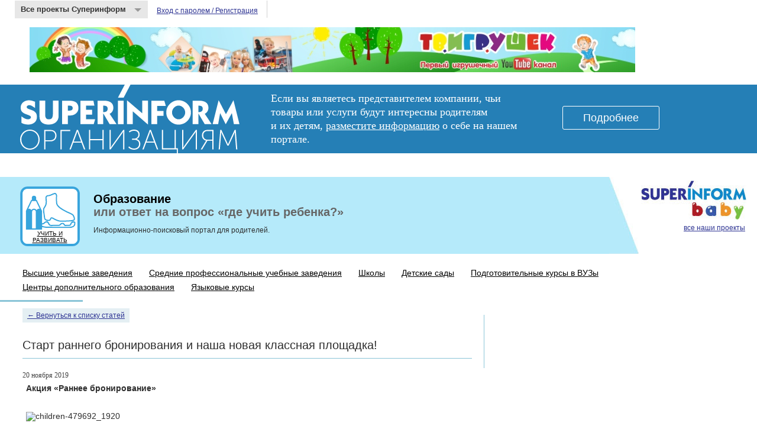

--- FILE ---
content_type: text/html; charset=utf-8
request_url: http://education.superinform.ru/articles/309
body_size: 6965
content:
<!DOCTYPE HTML PUBLIC "-//W3C//DTD HTML 4.01//EN"
   "http://www.w3.org/TR/html4/strict.dtd">
<html>
<head>
	<meta http-equiv="Content-Type" content="text/html;charset=UTF-8">
	<title>
	  
	    Superinform Baby - Старт раннего бронирования и наша новая классная площадка!
	  
  </title>
  <link href="/stylesheets/cache/assets.css?1398338366" media="screen" rel="stylesheet" type="text/css" />
  <script src="/javascripts/cache/assets.js?1398340507" type="text/javascript"></script>
  
</head>
<body>
  <script type='text/javascript'>
    //<![CDATA[
      document.body.id = "js";
    //]]>
  </script>
  
  
          <!-- Yandex.Metrika -->
          <script src="//mc.yandex.ru/metrika/watch.js" type="text/javascript"></script>
          <div style="display:none;"><script type="text/javascript">
          try { var yaCounter1616379 = new Ya.Metrika(1616379);
          yaCounter1616379.clickmap();
          yaCounter1616379.trackLinks({external: true});
          } catch(e){}
          </script></div>
          <noscript><div style="position:absolute"><img src="//mc.yandex.ru/watch/1616379" alt="" /></div></noscript>
          <!-- /Yandex.Metrika -->
        
        <!-- Yandex.Metrika --> 
        <script src="//mc.yandex.ru/metrika/watch.js" type="text/javascript"></script> 
        <div style="display:none;"><script type="text/javascript"> 
        try { var yaCounter1862596 = new Ya.Metrika(1862596);} catch(e){} 
        </script></div> 
        <noscript><div style="position:absolute"><img src="//mc.yandex.ru/watch/1862596" alt="" /></div></noscript> 
        <!-- /Yandex.Metrika -->
      
  <div class="content">
  	<div class="layout">
  		<div class='top_register'>
<div class='our_projects'>
<a href='#' id='choose_projects'>
Все проекты Суперинформ
<span class='triangle down'></span>
</a>
<ul>
<li>
<a href="http://camps.superinform.ru/">Каталог лагерей для детского и семейного отдыха</a>
<p class='descr'>
Более
1040
лагерей, из более чем 30 стран, более
190
предложений путевок со скидкой, полезные статьи и удобный поиск.
</p>
</li>
<li>
<a href="/"> Каталог образовательных учреждений и развивающих центров в Москве</a>
<p class='descr'>
ВУЗы, ССУЗы, Школы, Детские сады, Подготовительные курсы, Центры дополнительного образования
</p>
</li>
</ul>
</div>
<ul class='login'>
<li class='with_border'>
<a href="http://auth.superinform.ru/">Вход с паролем / Регистрация</a>
</li>
</ul>
<ul class='service-links' style='float: right'>
</ul>
</div>
<div class='banner-premium' style='position: relative; margin: 15px auto 5px; width: 1181px; z-index: 50'>
<a href="http://www.youtube.com/user/tvigr" style="display: block;" target="_blank"><img alt="1024х76_tvigr" src="/bimages/1024х76_tvigr.jpg?1417598179" style="border: 0 none;" />
</a></div>
<div class='org-banner' style='position: relative; margin: 20px 0; width: 100%; height: 116px; z-index: 50; background-color: #257fb6; padding: 0 34px; box-sizing: border-box;'>
<h2 style='margin: 0;display: inline-block; text-indent: 100%; height: 116px; width:371px; white-space: nowrap; overflow: hidden; background: url("/bimages/si-org-logo.svg") center left no-repeat; background-size: contain;'>
SUPERINFORM ОРГАНИЗАЦИЯМ
</h2>
<div class='text-block' style='display: inline-block; margin: 12px 50px; color: #fff; font-family: serif; font-size: 18px; vertical-align: top; line-height: 1.3; width: 440px;'>
Если вы&nbsp;являетесь представителем компании, чьи товары или услуги будут интересны родителям и&nbsp;их&nbsp;детям,
<a href="http://superinform.ru/registration/" style="color: #fff; text-decoration: underline; ">разместите информацию</a>
о&nbsp;себе на&nbsp;нашем портале.
</div>
<div class='button-block' style='display: inline-block; vertical-align: top; padding-top: 36px;'>
<a href="http://superinform.ru/" style="font-size: 18px; color: #ffffff; font-family: sans-serif; border-radius: 3px;  background-color: #257fb6;  border: solid 1px #ffffff; padding: 11px 34px; display: inline-block; text-decoration: none;">Подробнее</a>
</div>
</div>

  		<div class="clearfix"></div>
  		<div class='bar-container'>
<p class='logo-container'>
<strong class='logo logo_small'>
<a href="http://superinform.ru/" title="Все проекты Superinform baby"><span class='hidden'>
SUPERINFORM<br />baby
</span>
</a></strong>
<br />
<a href="http://superinform.ru/" class="logo-container__all-projects">все наши проекты</a>
</p>
<div class='bar-container__bar'>
<div class='bar-container__bar__icon bar-container__bar__icon__education'>
<a href="/" class="bar-container__bar__icon__link" title="На главную страницу">Учить и развивать</a>
<h1>
<a href="/" style="text-decoration:none" title="На главную страницу">Образование
<br />
<span class='descr'>или ответ на вопрос «где учить ребенка?»</span>
</a></h1>
<p>
Информационно-поисковый портал для родителей.
</p>
</div>
</div>
<div class='bar-container__menu-wrapper bar-container__menu-wrapper_noborder clearfix'>
<ul class='bar-container__menu'>
<li class='bar-container__menu__item'>
<a href="/universities">Высшие учебные заведения</a>
</li>
<li class='bar-container__menu__item'>
<a href="/colleges">Средние профессиональные учебные заведения</a>
</li>
<li class='bar-container__menu__item'>
<a href="/schools">Школы</a>
</li>
<li class='bar-container__menu__item'>
<a href="/kindergartens">Детские сады</a>
</li>
<li class='bar-container__menu__item'>
<a href="/pcs">Подготовительные курсы в ВУЗы</a>
</li>
<li class='bar-container__menu__item'>
<a href="/secs">Центры дополнительного образования</a>
</li>
<li class='bar-container__menu__item'>

<a href="/flcs">Языковые курсы</a>
</li>
</ul>
<div class='bar-container__menu-wrapper__border'></div>
</div>

</div>
<div class='clearfix'></div>

  		<div class='columns'>
<div class='column-left'>
<div class='column-left-padding'>
<div class='column-left-padding__inner'>
<div class='article'>
<p>
<a href="/articles" class="back">← Вернуться к списку статей</a>
</p>
<h1 class='header_bordered'>
Старт раннего бронирования и наша новая классная площадка!
</h1>
<div class='date'>
20 ноября 2019
</div>
<div class='article_body'>
<table><tbody><tr>
<td>
				<table><tbody>
<tr>
<td>
								 
									<strong>Акция «Раннее бронирование»</strong> 
							</td>
							<td>
								 </td>
						</tr>
<tr>
<td colspan="3">
								 </td>
						</tr>
</tbody></table>
</td>
		</tr></tbody></table><table><tbody><tr>
<td>
				<table><tbody><tr>
<td>
								 
									
										<img align="center" alt="children-479692_1920" border="0" src="https://resize.yandex.net/mailservice?url=https%3A%2F%2Fs581164.stat-pulse.com%2Fimage%2F9dae6d62c816560a842268bde2cd317d%2Ffiles%2Femailservice%2Fuserfiles%2F772e9e7551b00132333edf295f8346ff581164%2Fchildren-479692_1920.jpg&amp;proxy=yes&amp;key=460b1b334a8bbc24a338c0a09844f2da" style="border: 0px none; display: block; height: auto; line-height: 14px;" width="600">
								 
							</td>
						</tr></tbody></table>
</td>
		</tr></tbody></table><table><tbody><tr>
<td>
				<table><tbody>
<tr>
<td colspan="3">
								 </td>
						</tr>
<tr>
<td>
								 </td>
							<td>
								<h4>
									Время не стоит на месте, наши с вами дети растут!<br>
									Вот и мы стараемся следовать их примеру.</h4>
								<h4>
									Из года в год мы развиваемся и совершенствуемся, учитывая все самое важное для детей и родителей.</h4>
								<h4>
									<br>
									Мы заметили, что нашей дружной команде стало тесновато на старой площадке в Крыму.</h4>
								<h4>
									<br>
									И поэтому, уже <strong>летом 2020 года мы переезжаем туда, где всем будет свободно и комфортно.</strong>
</h4>
							</td>
							<td>
								 </td>
						</tr>
</tbody></table>
</td>
		</tr></tbody></table><table><tbody><tr>
<td>
				 
					  
			</td>
		</tr></tbody></table><table><tbody><tr>
<td>
				<table><tbody>
<tr>
<td colspan="3">
								 </td>
						</tr>
<tr>
<td>
								 </td>
							<td>
								<p>
									Ребят от 7 до 16 лет по-прежнему ждет теплое Азовское море, <strong>купаемся мы в котором уже с 1й смены. </strong>Огромное количество игр, спортивных мероприятий, дискотек, экскурсий и полезных мастер-классов.<br><br>
									Для каждого отряда во всех корпусах будет предусмотрено отдельное крытое отрядное место, ребята разместятся в 5-местных комнатах с удобствами на блок из 4х номеров.<br><br>
									На действительно очень большом огороженном пространстве дети найдут футбольное и мини-футбольное поля, волейбольную и баскетбольную площадки, костровую и танцпол. <strong>Территория круглосуточно охраняется</strong>, поэтому возможность нахождения здесь посторонних исключена.<br><br>
									Как и раньше, в команде с нами будет работать медицинская служба, а в случае необходимости заболевших разместят в удобных светлых изоляторах.</p>
							</td>
							<td>
								 </td>
						</tr>
<tr>
<td colspan="3">
								 </td>
						</tr>
</tbody></table>
</td>
		</tr></tbody></table><table><tbody><tr>
<td>
				 
					  
			</td>
		</tr></tbody></table><table><tbody><tr>
<td>
				<table><tbody>
<tr>
<td colspan="3">
								 </td>
						</tr>
<tr>
<td>
								 </td>
							<td>
								<p>
									Выезжать будем как обычно из Москвы и Санкт-Петербурга. Помимо этого, хотим напомнить, что каждый работающий родитель может оформить частичную компенсацию стоимости путевки по сертификату.<br><br><strong>Забронировать путевку можно уже сейчас по акции «Раннего бронирования». Мест по ней не очень много, но они ещё есть!</strong></p>
							</td>
							<td>
								 </td>
						</tr>
</tbody></table>
</td>
		</tr></tbody></table><table><tbody><tr>
<td>
				<table><tbody>
<tr>
<td colspan="3">
								 </td>
						</tr>
<tr>
<td>
								 </td>
							<td>
								 </td>
							<td>
								 </td>
						</tr>
</tbody></table>
</td>
		</tr></tbody></table><table><tbody><tr>
<td>
				<table><tbody>
<tr>
<td colspan="3">
								 </td>
						</tr>
<tr>
<td>
								 </td>
							<td>
								 
									<strong>СТОИМОСТЬ </strong> 
							</td>
							<td>
								 </td>
						</tr>
<tr>
<td colspan="3">
								 </td>
						</tr>
</tbody></table>
</td>
		</tr></tbody></table><table><tbody><tr>
<td>
				<table><tbody>
<tr>
<td colspan="3">
								 </td>
						</tr>
<tr>
<td>
								 </td>
							<td>
								 
									Цена по акции «Раннее бронирование» - <strong>36700 руб</strong><br>Цена продажи - <strong>41700 руб</strong><br><strong>Без учета стоимости сертификата.</strong> 
							</td>
							<td>
								 </td>
						</tr>
</tbody></table>
</td>
		</tr></tbody></table><table><tbody><tr>
<td>
				 
					  
			</td>
		</tr></tbody></table><table><tbody><tr>
<td>
				<table><tbody>
<tr>
<td colspan="3">
								 </td>
						</tr>
<tr>
<td>
								 </td>
							<td>
								
									<table><tbody><tr>
<td>
													  </td>
												<td>
													<table><tbody><tr>
<td>
																	<a href="https://s581164.stat-pulse.com/go/ec/5a84750624105253367d8187ac5be888/ci/MTA2OTU5OTk=/ui/NTgxMTY0/li/MjI3NTkyNDY1/re/aW5mb0BzdXBlcmluZm9ybS5ydQ==/l/aHR0cCUzQSUyRiUyRmtyeW1za2llLmNvbSUyRiUyM29yZGVy/ls/[base64]/" rel="nofollow" target="_blank">ХОЧУ РАННЕЕ БРОНИРОВАНИЕ!</a>
</td>
															</tr></tbody></table>
</td>
												<td>
													  </td>
											</tr></tbody></table>
							</td>
							<td>
								 </td>
						</tr>
<tr>
<td colspan="3">
								 </td>
						</tr>
</tbody></table>
</td>
		</tr></tbody></table><table><tbody><tr>
<td>
				 
					  
			</td>
		</tr></tbody></table><table><tbody><tr>
<td>
				<table><tbody>
<tr>
<td colspan="3">
								 </td>
						</tr>
<tr>
<td>
								 </td>
							<td>
								 
									<strong>ДАТЫ</strong> 
							</td>
							<td>
								 </td>
						</tr>
<tr>
<td colspan="3">
								 </td>
						</tr>
</tbody></table>
</td>
		</tr></tbody></table><table><tbody><tr>
<td>
				<table><tbody>
<tr>
<td colspan="3">
								 </td>
						</tr>
<tr>
<td>
								 </td>
							<td>
								 
									<strong>1 смена</strong><br>01.06.2020 - 21.06.2020 года.<br>Отъезд 30.05, возвращение 23.06<br><strong>2 смена</strong><br>23.06.2020 - 13.07.2020 года.<br>Отъезд 21.06, возвращение 15.07<br><strong>3 смена</strong><br>15.07.2020 - 04.08.2020 года.<br>Отъезд 13.07, возвращение 06.08<br><strong>4 смена</strong><br>06.08.2020 - 26.08.2020 года<br>Отъезд 04.08, возвращение 28.08 
							</td>
							<td>
								 </td>
						</tr>
</tbody></table>
</td>
		</tr></tbody></table><table><tbody><tr>
<td>
				<table><tbody>
<tr>
<td colspan="3">
								 </td>
						</tr>
<tr>
<td>
								 </td>
							<td>
								
									<table><tbody><tr>
<td>
													  </td>
												<td>
													<table><tbody><tr>
<td>
																	<a href="https://s581164.stat-pulse.com/go/ec/5a84750624105253367d8187ac5be888/ci/MTA2OTU5OTk=/ui/NTgxMTY0/li/MjI3NTkyNDY2/re/aW5mb0BzdXBlcmluZm9ybS5ydQ==/l/aHR0cCUzQSUyRiUyRmtyeW1za2llLmNvbSUyRiUyM29yZGVy/ls/[base64]/" rel="nofollow" target="_blank">ЗАБРОНИРОВАТЬ</a>
</td>
															</tr></tbody></table>
</td>
												<td>
													  </td>
											</tr></tbody></table>
							</td>
							<td>
								 </td>
						</tr>
<tr>
<td colspan="3">
								 </td>
						</tr>
</tbody></table>
</td>
		</tr></tbody></table><table><tbody><tr>
<td>
				<table><tbody>
<tr>
<td colspan="3">
								 </td>
						</tr>
<tr>
<td>
								 </td>
							<td>
								<p>
									<strong>или по телефону +78129851422</strong></p>
							</td>
							<td>
								 </td>
						</tr>
<tr>
<td colspan="3">
								 </td>
						</tr>
</tbody></table>
</td>
		</tr></tbody></table><table><tbody><tr>
<td>
				<table><tbody><tr>
<td>
								 </td>
						</tr></tbody></table>
</td>
		</tr></tbody></table><table><tbody><tr>
<td>
				<table><tbody><tr>
<td>
								 
									<img align="left" alt="3831414a-4832-4a37-b725-a28a7bf3e7e7" border="0" src="https://resize.yandex.net/mailservice?url=https%3A%2F%2Fs581164.stat-pulse.com%2Fimage%2F9dae6d62c816560a842268bde2cd317d%2Ffiles%2Femailservice%2Fuserfiles%2F772e9e7551b00132333edf295f8346ff581164%2F3831414a-4832-4a37-b725-a28a7bf3e7e7.jpg&amp;proxy=yes&amp;key=d2826c9225027554f0597db299df748a" style="border: 0px none; display: block; height: auto; line-height: 14px; margin: 0px;" width="600"> 
							</td>
						</tr></tbody></table>
</td>
		</tr></tbody></table>
</div>
</div>
</div>
</div>
</div>
<div class='column-right'>
<div class='column-right-padding'>
<ul class='seealso-right'>
</ul>
</div>
</div>
<div class='columns-wrapper'></div>
</div>

  		<div class="clearfix"></div>
  		<div class='partners'>
<h2>
Наши партнёры
</h2>
<ul class='clearfix partners-items'>
<li class='partner'>
<a href="http://marafon.kit.travel/?ref=uiurv" target="_blank"><img alt="Участвуй в марафоне и выиграй путёвку в Крым!" src="/images/partners/9/photos/kit.travel.banner_medium.png?1457219121" />
<span class='partner-title'>
Участвуй в марафоне и выиграй путёвку в Крым!
</span>
</a></li>
<li class='partner'>
<a href="http://www.deticamp.ru" target="_blank"><img alt="Детский лагерь Созвездия" src="/images/partners/4/photos/лого-155х85_статик_medium.gif?1317973786" />
<span class='partner-title'>
Детский лагерь Созвездия
</span>
</a></li>
<li class='partner'>
<a href="http://www.thedreambag.ru/" target="_blank"><img alt="Даст ли Вам ребенок выспаться сегодня ночью? " src="/images/partners/5/photos/banner+small_Валентина_medium.jpg?1331710125" />
<span class='partner-title'>
Даст ли Вам ребенок выспаться сегодня ночью? 
</span>
</a></li>
<li class='partner'>
<a href="http://na-klass.ru/" target="_blank"><img alt="Интернет-магазин учебной и познавательной литературы" src="/images/partners/11/photos/ffbdc74cbf9e_medium.png?1504516932" />
<span class='partner-title'>
Интернет-магазин учебной и познавательной литературы
</span>
</a></li>
</ul>
</div>

  	</div>
  	
  </div>
  
  <div class="footer">
    <div class="layout">
  		<div class="footer__container">
  			<p style='float: left'>&#169; 2009 — 2026, Суперинформ</p>
  			<ul class="footer__links">
  		            <li><a href="http://superinform.ru/contacts">Контакты</a></li>
                            <li>
                            <!-- Yandex.Metrika informer --> 
                            <a href="http://metrika.yandex.ru/stat/?id=1862596&amp;from=informer" 
                            target="_blank" rel="nofollow"><img src="//bs.yandex.ru/informer/1862596/3_0_FFFFFFFF_FFFFFFFF_0_pageviews" 
                            style="width:88px; height:31px; border:0;" alt="Яндекс.Метрика" title="Яндекс.Метрика: данные за сегодня (просмотры, визиты и уникальные посетители)" /></a> 
                            <!-- /Yandex.Metrika informer --> 
                            </li>
  			</ul>
  			<p style='margin-top: 2em;'>Разработка и сопровождение<br/>проекта —


                            <a href="http://www.infolio.ru" title="Создание и поддержка сайта — infolio">infolio</a>

                        </p>
  		</div>
  	</div>
	</div>
</body>
</html>


--- FILE ---
content_type: text/css
request_url: http://education.superinform.ru/stylesheets/cache/assets.css?1398338366
body_size: 29913
content:
.camp-card,.travel_agency-card,.university-card,.college-card,.school-card,.kindergarten-card,.pc-card,.sec-card,.flc-card{font-size:1.4em;line-height:1.2em}.camp-card li,.travel_agency-card li,.university-card li,.college-card li,.school-card li,.kindergarten-card li,.pc-card li,.sec-card li,.flc-card li{font-size:1em}.camp-card p,.travel_agency-card p,.university-card p,.college-card p,.school-card p,.kindergarten-card p,.pc-card p,.sec-card p,.flc-card p{font-size:1em}.camp-card h2,.travel_agency-card h2,.university-card h2,.college-card h2,.school-card h2,.kindergarten-card h2,.pc-card h2,.sec-card h2,.flc-card h2{margin:1.5em 0 0.6em;font-weight:normal;font-size:1.2em}.camp-card dt,.travel_agency-card dt,.university-card dt,.college-card dt,.school-card dt,.kindergarten-card dt,.pc-card dt,.sec-card dt,.flc-card dt{margin:1.2em 0 0.2em 0}.camp-card table,.travel_agency-card table,.university-card table,.college-card table,.school-card table,.kindergarten-card table,.pc-card table,.sec-card table,.flc-card table{margin:1em 0;border-collapse:collapse}.camp-card table th,.travel_agency-card table th,.university-card table th,.college-card table th,.school-card table th,.kindergarten-card table th,.pc-card table th,.sec-card table th,.flc-card table th{font-weight:bold;border:1px solid #DDDDDD;border-bottom:2px solid #444444;border-top:2px solid #444444}.camp-card table td,.travel_agency-card table td,.university-card table td,.college-card table td,.school-card table td,.kindergarten-card table td,.pc-card table td,.sec-card table td,.flc-card table td{border:1px solid #DDDDDD;padding:0.2em 0.5em}.camp-card p.phones,.travel_agency-card p.phones,.university-card p.phones,.college-card p.phones,.school-card p.phones,.kindergarten-card p.phones,.pc-card p.phones,.sec-card p.phones,.flc-card p.phones{font-family:Geogia, serif;padding-left:25px;background:url("/images/admin/telephone.png") no-repeat scroll left center;font-size:1.1em;min-height:16px;line-height:16px}.camp-card p.emails,.travel_agency-card p.emails,.university-card p.emails,.college-card p.emails,.school-card p.emails,.kindergarten-card p.emails,.pc-card p.emails,.sec-card p.emails,.flc-card p.emails{font-family:Geogia, serif;padding-left:25px;background:url("/images/admin/mail.png") no-repeat scroll left center;font-size:1.1em;min-height:16px;line-height:16px}.camp-card p.website,.travel_agency-card p.website,.university-card p.website,.college-card p.website,.school-card p.website,.kindergarten-card p.website,.pc-card p.website,.sec-card p.website,.flc-card p.website{font-family:Geogia, serif;padding-left:25px;background:url("/images/admin/globe.png") no-repeat scroll left center;font-size:1.1em;min-height:16px;line-height:16px}.card__table_of_contents{margin-bottom:1.3em;padding:20px 30px;height:128px;background:#e9e9e9}.card__table_of_contents p{margin:0 0 0.5em 0;line-height:1em}.card__table_of_contents ul.first{float:left;margin:0;padding:0;width:50%;list-style:none}.card__table_of_contents ul.last{float:left;margin:0;padding:0;width:50%;list-style:none}.card__table_of_contents li{margin:0.4em 0 0 0}.card__table_of_contents li a{font-size:14px;text-decoration:underline}p.date_update{clear:both;float:left;width:300px;margin:15px 0 0 0;font-size:11px}.projects{width:317px}.projects__icons{margin:0;padding:0;margin-top:56px;display:block}.projects__icons li{height:101px}.projects__icons li,.projects__icons a{display:block;color:#2496ba;width:102px;text-decoration:none}.projects__icons__link__text{display:block;padding:78px 0 0;font-size:0.8em;text-align:center;text-transform:uppercase}.projects__icons__teach__link__text{padding:74px 0 0;line-height:1em}.projects__icons__link__text-red{display:block;font-size:0.7em;line-height:1.25em;color:#F00;text-align:center;position:relative;z-index:255;top:-70px}.projects__icons__link__text-red_middle{top:-65px}.projects__icons__link__text-red a{color:#403b8f;text-decoration:underline}.projects__icons a:hover{color:#0000FF;text-decoration:underline}.projects__icons li{float:left;margin:0 5px 10px 0;padding:0;background:url("/i/project_icon.jpg") no-repeat left top}.projects__icons li.projects__icons__relax{background-image:url("/i/project_icon__relax.png")}.projects__icons li.projects__icons__teach{background-image:url("/i/project_icon__teach.png")}.projects__icons__put-shoes,.projects__icons__teach{margin-right:0 !important}.logo{display:block;margin:0;padding:0}.logo_small,.logo_small a{width:178px;height:66px;display:block}.logo_small{margin:0;background:url('/i/logo_small.jpg')}.logo_big,.logo_big a{display:block;width:320px;height:120px}.logo_big{float:right;margin:56px 52px 0 0;background:url('/i/logo_big.jpg')}.logo-container{margin:0;padding:0;position:relative;top:6px;margin-right:-180px;float:right;text-align:right;width:176px}.logo-container__all-projects{font-size:0.83em;display:block;margin:-10px 0 0}.bar-container{position:relative;padding:20px 200px 0 0;margin:0}.bar-container__bar{position:relative;height:130px;min-width:800px;background:#b5eafa url("/i/bar_right.jpg") no-repeat right top}.bar-container__bar h1{margin:0 0 0 0;padding:26px 0 0 0;position:absolute;font-size:2em;font-weight:bold;line-height:1.1em}.bar-container__bar p{margin:0;padding:82px 0 0 0;font-size:1.2em;line-height:1.4em}.bar-container__bar a{color:#000}.bar-container__bar__icon{height:130px;padding:0 0 0 158px;background:url("/i/project_icon.jpg") no-repeat 34px 16px}.bar-container__bar__icon__link{display:block;position:absolute;width:100px;margin:16px 0 0 -124px;text-align:center;padding:78px 0 0;font-size:1em;text-align:center;text-transform:uppercase;color:#F00}.bar-container__bar__icon__camps{background-image:url("/i/project_icon__relax.png")}.bar-container__bar__icon__education{background-image:url("/i/project_icon__teach.png")}.bar-container__bar__icon__education .bar-container__bar__icon__link{padding:74px 0 0;line-height:1.1em}.bar-container__menu-wrapper{width:100%;border-bottom:3px solid #8AC5D7;float:left}.bar-container__menu-wrapper_noborder{border-bottom:0;padding:10px 0 0 0;clear:both}.bar-container__menu-wrapper__border{margin-top:10px;height:3px;width:140px;background:#8AC5D7;clear:both}.bar-container__menu{display:block;float:left;padding:0;margin-left:34px}.bar-container__menu__item{list-style-type:none;display:block;float:left;margin-right:20px;padding:4px;white-space:nowrap}.bar-container__menu__item-selected{background-color:#fdda99}.bar-container__menu__item-selected{background-color:#fdda99}.bar-container__menu__item a{color:#000000}.button,.button a{display:block;width:318px;height:47px}.button a{position:absolute}.button{overflow:hidden;margin:28px 0 0 7px;padding:0;background:url("/i/button.jpg") no-repeat}.button dt{font-size:1.4em;margin:0;padding:0}.button dt .button__padding{padding-top:5px}.button dd{font-size:1.2em;padding:24px 0 0;margin:0}.button,.button a{color:#FFF}.button a:hover{color:#CCC}.button__padding{display:block;padding-left:14px}.additional-info{margin:20px 60px 16px 23px;padding:0;font-size:1.4em}.layout-table{border:0;margin:0;padding:0;border-collapse:collapse}.layout-table_wide{width:100%}.layout-table__row,.layout-table__cell{border:0;margin:0;padding:0 0 0.5em 0;text-align:left;vertical-align:top}.layout-table__cell_half-width{width:55%}.layout-table__cell_half-width label{display:block;padding-top:1px;padding-left:18px;line-height:1em}.layout-table__cell_half-width input{float:left;margin:0 5px 0 0;padding:0}.vlist{margin:1em 0;padding:0;display:block}.align_right{float:right;margin:0 75px 0 0;width:220px;text-align:right}.vlist li{margin:0 0 0.3em;padding:0;display:block;list-style-type:none}.vlist_not-compact li{margin:0 0 0.6em}.vlist_margin-top{margin-top:2.7em !important}.vlist_mdash{padding:0 0 0 2em}.vlist_mdash li:before{content:"\2014\a0"}.vlist li{//zoom:expression( runtimeStyle.zoom = 0, insertBefore( createElement("m"), firstChild) )}.vlist_mdash li:before,.vlist_mdash m{display:block !important;position:absolute;height:0;padding:0;margin-left:-1.3em}.vlist_mdash m{//zoom:expression( runtimeStyle.zoom = 0, innerText = "\2014\2013" )}.partners{margin-left:34px;margin-right:20px;padding:0.1em 2em 2em 2em;background-color:#eceff5;position:relative;top:50px}.partners .partners-items{margin:16px 0 -5px 10px;padding:0}.partners .partners-items img{border:0 none}.partners .partner{margin-right:3em;width:155px;float:left;display:block;list-style-type:none}.partners .partner-title{display:block;text-decoration:underline}.footer__container{border-top:1px solid #acd2d5;padding:20px 0 0;margin-left:34px;margin-right:20px}.footer p{font-size:1.2em;margin:0}.footer__links{display:block;float:right;margin:0;padding:0}.footer__links li{display:block;float:right;margin:0 0 0 3.4em;padding:0;font-size:1.2em;list-style-type:none}.subcategories{padding:0}.subcategories a{position:relative;z-index:255}.subcategories ul li{list-style-type:none;font-size:1em}.subcategories_bordered .subcategories__container{border-right:1px solid #badad7}.subcategories__container{display:block;float:left;font-size:1.4em;margin:0;padding:10px 0 0 20px;position:relative;top:5px}.subcategories__container ul{margin:5px 0 20px 14px;padding:0}.subcategories__container ul li{width:10em;margin:0 0 0.1em;padding:0}.subcategories__item{display:block;float:left;padding:0 2em 0 0;margin:0}.subcategories__additional{display:block;position:relative;top:16px;left:11px;padding:0;margin:0}.subcategories__additional li{font-size:1.4em !important;margin:0 0 0.3em}.header-with-link{margin:0;padding:0;display:block}.header-with-link h2,.header-with-link p{float:left}.header-with-link p{margin:0 0 0 1.5em;padding:0;font-size:1.2em;position:relative;top:1.6em}.categories{margin:0 0 10px}.categories ul{margin:10px 0 0 25px;padding:0;display:block;float:left;width:15em}.categories li{margin:0 0 0.3em;padding:0 0;display:block}.categories li:first-letter{text-transform:uppercase}.winter_vacation_type{margin-left:-24px !important;padding-left:24px !important;background:url("/i/firtree.png") no-repeat 0 -3px}.categories__selected{background:#f2b670;padding-left:0.5em !important;margin-left:-0.5em !important}.country-camps{margin:0;padding:0;display:block}.country-camps__countries{margin:0;padding:0;font-size:1em;display:block}.country-camps__countries__country{margin:0;padding:0;display:block;list-style:none}.country-camps__regions{margin:0 0 1em 2em;padding:0;display:block}.country-camps__regions__region{margin:1em 0 3em;padding:0;font-size:1em;display:block;list-style:none}.country-camps__camps{margin:0;padding:0;display:block}.country-camps__camps_camp{margin:1em 0 2em;padding:0;font-size:1em;display:block;list-style:none}.camps_list,.universities_list,.colleges_list,.schools_list,.kindergartens_list,.pcs_list,.secs_list{margin:0 0 3em;padding:0;display:block}.camps_list__camp,.universities_list__university,.colleges_list__college,.schools_list__school,.kindergartens_list__kindergarten,.pcs_list__pc,.secs_list__sec{margin:10px 0 20px;padding:0;font-size:1.2em;display:block;list-style:none}.camps_list__camp{float:left;width:100%}.camp-thumb,.university-thumb,.college-thumb,.school-thumb,.kindergarten-thumb,.sec-thumb,.pc-thumb{margin:0;padding:0;font-size:13px}.camp-thumb__special,.university-thumb__special,.college-thumb__special,.school-thumb__special,.kindergarten-thumb__special,.sec-thumb__special,.pc-thumb__special{margin:-1em;padding:1.5em 1em 1em;background-color:#FFFF79}.camp-thumb__image,.university-thumb__image,.college-thumb__image,.school-thumb__image,.kindergarten-thumb__image{display:block;float:left;margin:0 -115px 0 0;padding:0;position:relative}.camp-thumb__image img,.university-thumb__image img,.college-thumb__image img,.school-thumb__image img,.kindergarten-thumb__image img{border:0;font-size:10px}.camp-thumb__text,.university-thumb__text,.college-thumb__text,.school-thumb__text,.kindergarten-thumb__text{padding:0 0 0 130px;margin:0}.thumb__text__price{display:block;float:right;font-size:1em;color:#FF4500;margin:0 0 2em 2em;padding:0}.thumb__text__header{font-size:14px;font-weight:normal;line-height:1.4em;width:95%;margin:0;padding:0}.thumb__text__description{font-size:13px !important;color:#656565;margin:0.5em 0;padding:0}.thumb__text__description p{font-size:1em !important}.thumb__text__description li{font-size:1em !important}.camp-thumb__text__age,.university-thumb__text__age,.college-thumb__text__age{font-size:1em;display:block;margin:0;padding:0}.metro_stations_list{margin:0;padding:0;display:block}.metro_stations_list__item{margin:1em 0;padding:0;display:block;list-style:none}.metro_stations_list__station{color:#333333;border-bottom:1px dashed #333333;text-decoration:none;font-size:16px}.metro_stations_list__station:hover{color:#555555}.metro_stations_list__station__objects{padding-left:1em}.seealso-right{margin:2.2em 0;padding:2em 0 7em 18px;display:block;border-left:1px solid #8ac5d7}.seealso-right li{margin:0 0 0.3em;padding:0;list-style:none;display:block}.seealso-right__item_margin-top{margin-top:1em !important}.first-letter-uppercase:first-letter{text-transform:uppercase}.border{display:block;width:100px;margin:0 0 20px -40px;padding:0 0 15px 40px;border-bottom:3px solid #37a4dc}.seealso{margin:2em 0 0 0;padding:0;list-style:none}.seealso li{display:inline;margin-right:30px}.seealso li.current{padding:3px 3px 4px 8px;margin-left:-8px;background:#ffca7a}.header_bordered,.header_without_bordered{margin:0 0 1em;padding:18px 0 12px;min-width:600px;display:block;font-size:2em;line-height:1em;font-weight:normal;border-bottom:1px solid #8ac5d7}.header_bordered:first-letter{text-transform:uppercase}.header_bordered a{float:right}.header_without_bordered{margin:0;padding:18px 0 0 0;line-height:0.8em;border:none}.sale{margin:-15px 0 0 20px;padding-left:10px;font-size:13px;float:right;color:red;background:url('/i/bull.gif') no-repeat 0 6px;cursor:hand}.sales{margin:1em 0 1.5em 0;padding:20px 60px 15px 25px;width:80%;border:1px solid #a8a8a8;background:#f3f3f3}.sales h2{margin:0.3em 0 0 0;color:#000}.offer{margin:0}.offer h3{margin:0 0 0.3em 0;line-height:1.2em;font-weight:normal;font-size:15px}.offer dt a{color:#fb0f19}.offer dt a:hover{color:#fb0f19}.offer dd a{text-decoration:none}.offer dd{margin:0;font-size:12px;color:#565656}.text-align-right{text-align:right}.text p,.text li{font-size:1.4em}.search{display:block;margin:0;padding:12px 0 25px}.search__container{display:block;float:left;margin:0 0 0 -3px;padding:10px 30px 10px 10px;background:#c0e1f0}.search_wide .search__container{width:80%;padding-right:10px;margin:0}.search_wide #s_query{width:80%}.search_wide h1{font-weight:normal}.search__results-count{float:left;width:100%;clear:both;font-size:1.4em;margin:2em 0 0}.search__example{font-size:1.2em;color:#999}.search__example a,.search__example a:hover{color:#999}.search-complex{padding:6px 15px 0 4px}.search-complex form{display:block;margin:0;padding:0;background:#b5eafa}.search-complex__checkbox{vertical-align:top;margin:2px 4px 0.5em 0;padding:0}.search-complex label{font-size:13px;vertical-align:middle}.search-complex__label_separate{display:block;margin:5px 0 3px}.search-complex__more{margin:0.7em 0 0.2em 2px;padding:0;font-size:1.1em}.search-complex h2{margin:0;padding:12px 18px;color:#32353a;font-size:1.8em;border-bottom:1px solid #8ac5d7}.search-complex fieldset{border:0;padding:0 18px 0 25px;margin:0}.search-complex legend{display:block;font-size:1.5em;border:0;padding:1em 0 0.6em 0;margin:0 0 0 -8px}.search-complex__submit-container{padding:2em 25px 2em 22px}.search-complex__submit-container a{float:right;font-size:1.1em;line-height:1.1em}.history-search{padding:10px 25px;background:#66cccc}.history-search p{margin:0;font-size:1.2em}.advices ul{display:block;margin:12px 0 22px 22px;padding:0}.advices ul li{display:block;line-height:1.1em;margin:0 0 0.8em;padding:0;list-style-type:none}.advices__all{font-size:1.2em;margin-bottom:0.2em}.camp-photos{margin:16px 0 -5px 10px;padding:0;display:block}.camp-photos li,.camp-photos td{list-style-type:none;margin:0 69px 0 0;padding:0 0 10px 0;min-height:140px;display:block;float:left;width:125px;font-size:1.3em}.camp-photos a{text-decoration:none}.camp-photos a span{text-decoration:underline}a.gallery img{border:0}.camp-photos img{border:0;width:115px;height:85px}.field_of_study__header{border-bottom:1px solid #8ac5d7;margin:2em 0 3em;padding:1em 0}.field_of_study__header h1{margin:0;min-width:600px;display:block;font-size:2em;line-height:1em;font-weight:normal}.field_of_study__header h1:first-letter{text-transform:uppercase}.field_of_study__header h2{font-size:12px;margin:0.2em 0;color:#888888}.field_of_study__header p{margin:0.5em 0 0}.banner img{border:none 0}.banner-premium a{text-decoration:none;letter-spacing:-1px;font-size:20px;color:#544930}.banner-premium a:hover{color:#544930}#banner_text{position:absolute;top:20px;left:425px;padding:10px 0;width:635px}.banner.banner_240{width:240px;margin:2em auto}html,body{margin:0;padding:0;_height:100%}html{height:100%;overflow:auto;font-size:100.01%}* html body{height:100%}html > body{min-height:100%;height:auto}body{background:#FFF;color:#2e2e2e;font-size:62.5%;font-family:Arial, sans-serif;line-height:1.6em;min-width:1020px;_width:expression(document.documentElement.clientWidth < 1020px ? "1020px": "100%");height:auto;min-height:100%;margin:0;padding:0;position:relative}.footer{position:absolute;left:0;bottom:0;height:90px;width:100%;_width:100%;padding:0}.content{width:100%;padding-top:1px;padding-bottom:140px}h1{line-height:1.1em}h2{font-size:1.6em;color:#0e88ca;margin:1.1em 0 0.4em;padding:0}p{margin:1em 0;font-size:1.4em;line-height:1.2em}li{font-size:1.4em;line-height:1.2em}a{color:#2e3493}a:hover{color:#0000FF}a.js{text-decoration:none;border-bottom:1px dashed #2e3493}a.js:hover{border-color:#0000FF}#js .pseudolink{text-decoration:none}#js .pseudolink__value{color:#2e3493;border-bottom:1px dashed #2e3493}#js .pseudolink:hover{text-decoration:none}#js .pseudolink__value:hover{color:#0000FF;border-bottom:1px dashed #0000FF}a.back{padding:5px 8px;font-size:12px;background:#e4eff3}.count{font-size:10px;color:#666}.descr{color:#666}.emphasis{color:#9a171c}.emptySearch{color:#BBB}.float_left{float:left}.float_right{float:right}.font10{font-size:11px}.font12{font-size:1.2em}.font14{font-size:1.4em}.hidden{display:none}.info{float:left;margin-top:60px}.grey{color:#999999}.dark_gray{color:#333333}.more{color:#333}.not-compact{line-height:1.3em}.search-complex .emptySearch{color:#555}.uppercase{text-transform:uppercase}.without_margin{margin:0}.padding_left1{padding-left:1em}.w100{width:100%}.yellow{background-color:#FFFF99}.alert{color:red}.clearfix{//zoom:1;//width:expression(runtimeStyle.width = "auto", appendChild(createElement("big")))}.clearfix:after{content:"."}.clearfix big{//width:expression(runtimeStyle.width = "auto", innerHTML = ".")}.clearfix:after,.clearfix big{display:block;clear:both;height:0;visibility:hidden;font-size:0;line-height:0}.layout{max-width:1300px}.top{height:256px}.columns{float:left;clear:left;width:100%}.column-left{float:left;width:100%}.column-left-padding{padding:0 36.1% 0 38px}.column-left-padding__inner{padding:0 20px 0 0}.column-left-padding__index{padding:27px 54px 0 0}.column-right{float:right;width:36.1%;margin-left:-36.1%}.column-right-padding{position:relative;padding:0}.columns-wrapper{clear:both}.pagination{float:left;clear:both;height:40px;margin:0;font-size:14px}.pagination a,.pagination .gap{padding:0.6em;float:left}.pagination span.current{background-color:#FDDA99;padding:0.6em;font-weight:bold;float:left}.pagination a.prev_page,.pagination span.prev_page{padding:0.6em 0.8em 0.6em 0;float:left}.pagination a.next_page,.pagination span.next_page{padding:0.6em 0 0.6em 0.8em;float:left}.per_page{float:right;margin:7px 0;font-size:1.2em}p.search_results{font-size:1.2em;float:left}p.search_results strong{padding-right:0.5em}.group_by{float:right}.group_by li{display:inline;font-size:1.2em;margin:0 5px;padding:2px 3px 2px 5px}.group_by span{font-size:1.2em}span.separator{margin:0 10px 0 -5px}.active{background:#fdda99}.sort{float:left;margin:0 0 1em 0;padding:0;width:100%;font-size:1.2em}.sort li{display:inline;font-size:1em;margin:0 2px 0 5px;padding:3px 3px 3px 5px}.search_results__sort__direction{margin-left:5px;position:relative;top:4px;width:16px;height:16px;display:inline-block;background:url('/i/resort.png') no-repeat right center}.top_register{margin-left:25px;height:30px}.our_projects{position:absolute}#choose_projects{display:inline-block;padding:7px 5px 7px 10px;text-decoration:none;font-size:13px;font-weight:bold;width:210px;color:#333333;background:#E7E7E7}.our_projects ul{position:relative;display:none;background:#F5F5F5;-moz-box-shadow:1px 1px 15px #666;-webkit-box-shadow:1px 1px 15px #666;box-shadow:1px 1px 15px #666}.act{z-index:100}.act ul{margin:0;padding:20px 20px 10px 10px;display:block;width:360px;font-family:Verdana, sans-serif}.our_projects ul li{display:block}.our_projects ul li a{color:#078CC5;text-decoration:none;line-height:100%;font-weight:bold;font-size:12px}.our_projects p.descr{margin:5px 0 20px 0;line-height:110%;font-size:11px;color:#666}span.triangle{position:relative;padding:0;display:inline-block;margin:-1px 0 0 10px;height:0px;width:0px;//top:-4px}span.triangle.up{border-width:0 6px 6px;border-style:solid;border-color:transparent transparent #999 transparent}span.triangle.down{border-left:6px solid transparent;border-right:6px solid transparent;border-top:6px solid #999}.login{position:absolute;z-index:200;margin-top:0;left:265px;padding:0}.login li{float:left;margin:0 15px 0 0;padding:10px 15px 5px 0;font-size:12px;list-style:none}.login li.with_border{border-right:1px solid #D1D1D1}.service-links li{list-style-type:none;font-size:1.2em;display:inline;margin:0 2.2em 0 0}.loading{display:block;float:left;width:16px;height:16px;line-height:16px;margin:0 -16px -16px 0;padding:0;position:relative;background:url('/i/loaders/small.gif') no-repeat left top}.external_auth ul{list-style-type:none;padding:0;margin:0}.external_auth ul li{float:left;margin-right:1em}.rating__stars{float:left}.rating__stars .rating__star{display:block;float:left}.rating__stars .rating__icon{display:block;float:left}.rating__tips{float:left}.rating__tips .tip{display:none;color:#8B8B8B;padding:0 10px}.rating__tips .visible,.rating__tips .hover-visible{display:inline !important}.rating__tips .hover-hidden{display:none !important}.rating_30{line-height:30px}.rating_30 .rating__stars-hover .rating__icon{background-position:0 0 !important}.rating_30 .rating__star .rating__icon{width:30px;height:30px;margin:0 2px;background:url("/i/stars.png") repeat scroll 0 0 transparent}.rating_30 .rating__star.rating__star-hover .rating__icon{background-position:0 -60px !important}.rating_30 .rating__star.rating__star-selected .rating__icon{background-position:0 -30px}.rating_20{line-height:20px}.rating_20 .rating__stars-hover .rating__icon{background-position:-30px 0 !important}.rating_20 .rating__star .rating__icon{width:20px;height:20px;margin:0 2px;background:url("/i/stars.png") repeat scroll -30px 0 transparent}.rating_20 .rating__star.rating__star-hover .rating__icon{background-position:-30px -40px !important}.rating_20 .rating__star.rating__star-selected .rating__icon{background-position:-30px -20px}.review{margin-bottom:2em;max-width:70em;border-bottom:1px solid #D9D9D9;margin:1em 0;padding-bottom:0.7em;position:relative}table.l-review{width:100%;margin:0 !important}td.l-review__left{border:0 none !important;padding:0 10px !important;width:30%;vertical-align:top}td.l-review__right{border:0 none !important;padding:0 10px !important;width:70%;vertical-align:top}.review__user{font-size:13px}.review__ratings_average{font-size:13px;margin-bottom:0.8em}.review__ratings_wrapper{font-size:13px}.review__ratings_toggle{margin-bottom:0.4em}.review__ratings_detailed{margin-bottom:0.8em}.review__ratings_detailed .rating__key{color:#666666}.review__date{font-size:13px;color:#666666;font-style:italic}.review__body{font-size:13px}.module{background:none repeat scroll 0 0 #EEEEEE;border-radius:5px 5px 5px 5px;color:#333333;margin:0 0 10px;padding:5px}.module > .inner{background:none repeat scroll 0 0 #FAFAFA;border:1px solid #DDDDDD;border-radius:4px 4px 4px 4px;overflow:hidden;padding:8px}.module h2{border-bottom:1px solid #DDDDDD;color:#333333;margin:0 0 8px -8px;padding:0 8px 8px;width:100%}a:active{outline:none}#teaser_575 table{margin:auto}.f{margin:10px 0;padding:0;clear:left}.f_top{margin-top:0 !important}.f_bottom{margin-bottom:0 !important}.f_separate{margin:25px 0 10px}.f legend{display:block !important;color:#630c0e;font-weight:bold;padding:0 0 0.8em}.f__input{font-size:14px;box-sizing:border-box;-moz-box-sizing:border-box;-webkit-box-sizing:border-box}.f__field{margin:0 0 13px;font-size:13px}.f label{line-height:18px;text-indent:0 !important}.f option{padding:0 0.5em}.f label.f__terms{font-size:0.8461em;line-height:1.1em}.f fieldset{border:0;padding:0;margin:0 0 16px}.f fieldset.f__indent{margin-top:1.8em}.f__field_last{margin:0}.f__field_terms{margin-top:20px;width:400px;position:relative}.f__sample{font-size:1em;color:#565656;font-style:italic;padding:2px 0;font-family:"Trebuchet MS", Arial, sans-serif;display:inline-block}.f__table{border:0 none;border-collapse:collapse;width:auto;font-size:13px}.f__table td{padding-right:1em;padding-bottom:1em}.f__table td.last,.f__table td.operations{padding-right:0}.f__table td.operations{padding:0 0.2em}.f__horizontal_list{list-style-type:none}.f__horizontal_list li{display:inline;font-size:1em}h2.f__h2{font-size:16px;font-weight:bold}.form-status{overflow:hidden;max-width:700px}.form-status .form__errors{-moz-border-radius:5px;-webkit-border-radius:5px;border-radius:5px;background-color:#FAFAFA;border-color:#F8F8F8 #EAEAEA #D4D4D4;border-style:solid;border-width:1px;display:block;padding:5px 10px;margin:0 0 1em 0}.form-status h3{color:#FF4500;font-size:1.4em;margin:0.4em 0 0.4em}.form-status .form__errors ul{list-style-type:square;padding:0 1.4em 0;margin:0.2em 0 0;font-size:0.9em}.form-status .form__errors li{padding:0.1em}.f__table{border:0 none;border-collapse:collapse;width:auto;margin-bottom:0.5em}.f__table p.f__field{margin:0}.f__table input[type=text]{width:100%}.f__table td{padding-right:1em}.f__table td.last{padding-right:0}form .antika{display:none}.bottom_button{text-align:center;margin:0 20px 20px 20px}.i{display:inline-block;padding:0 0 0 19px;margin:0}.i-small{min-height:16px;line-height:16px;padding-left:22px}.i_cancel{background:url('/i/cancel_16.png') no-repeat left center}.i_add{background:url("/i/plus.png") no-repeat scroll left center}.i_trash{background:url("/i/trash.png") no-repeat left center}.i_edit{background:url("/images/admin/screwdriver.png") no-repeat scroll left center}.advertising_event_widget{padding:0 10px;max-width:800px;-width:800px}.advertising_event_widget p{margin:0 0 1em}.advertising_event_widget h3{font-size:1.6em;margin:0.4em 0}.advertising_event_widget h2{margin:0.6em 0;padding:0.2em 0;border-bottom:1px solid rgb(138, 197, 215)}.advertising_event h1{color:#0E88CA;margin:0.6em 0;padding:0.2em 0;border-bottom:1px solid #0E88CA}.advertising_event__description{font-size:9px !important}.advertising_status{-moz-border-radius:5px 5px 5px 5px;-webkit-border-radius:5px 5px 5px 5px;border-radius:5px 5px 5px 5px;background-color:#FAFAFA;border-color:#F8F8F8 #EAEAEA #D4D4D4;border-style:solid;border-width:1px;display:block;padding:5px 10px}.advertising_status h3{font-size:1.4em;margin:0.4em 0 0.4em}.advertising_status-failure h3{color:#FF4500}.advertising_status-success h3{color:#68731A}.articles_cell{padding:6px 15px 0 4px}.articles_cell h2{margin:0;padding:12px 18px;color:#32353a;font-size:1.8em;background-color:#b5eafa;border-bottom:1px solid #8ac5d7}.articles_cell__content{padding:10px 18px;background-color:#b5eafa}.articles li{list-style-type:none}.article{margin-bottom:35px}.article h2{font-size:1.4em;line-height:1.2em;font-weight:normal}.article .article_body{font-size:14px !important}.article .article_body p{font-size:14px !important}.article .article_body li{font-size:14px !important}.article .article_body h4{margin:2.2em 0 1em;font-size:1.3em;line-height:1.4em}.article .date,.article_preview .date{font-size:12px;color:#444444;font-family:georgia}.article_preview h3{font-size:12px;margin:0.2em 0 0.4em}.contest{padding:0 10% 0 38px}.contest_text{margin-left:35px;width:80%}h2.welcome{color:#333333;font-size:17px;font-weight:normal;line-height:130%}.contest .bar-container__menu{margin:13px 0 0 0}.contest_promo{position:relative;float:left;margin-top:-80px;//margin-top:0;left:-40px;padding:0 0 0 40px;height:87px;color:#fff;background:#CF1010 url('/images/promo_contest_back.jpg') repeat-x}.contest_promo h1{line-height:100%;margin:40px 0 0 0;padding:0;font-weight:normal;font-size:35px;text-shadow:#000 2px 2px 1px}.contest_promo span{position:absolute;margin-top:-60px;font-size:13px}.line{float:left;width:550px}.arrow{float:left;margin-left:80px;width:34px;height:87px;background:url('/images/promo_contest.jpg') no-repeat right}.contest-menu{margin:0;padding:0}.contest-menu a{color:#3C429A}.contest-menu .bar-container__menu__item-selected{background-color:#FFFF99}.contest-menu .bar-container__menu__item-selected a{color:#333;text-decoration:none}.contest-menu a:hover{color:#AFB2D6}.contest-menu .bar-container__menu__item-selected a:hover{color:#333}.contest__applications td{padding:10px 30px 20px 0}.contest_application .application__votes_count{background-color:#F29B0E;padding:2px 4px;font-size:14px}.contest_application .application__vote_link_wrapper{float:right;font-size:12px}.contest_application .application__vote_link_wrapper{float:right;font-size:12px}.contest_application__descrption{white-space:pre-wrap}